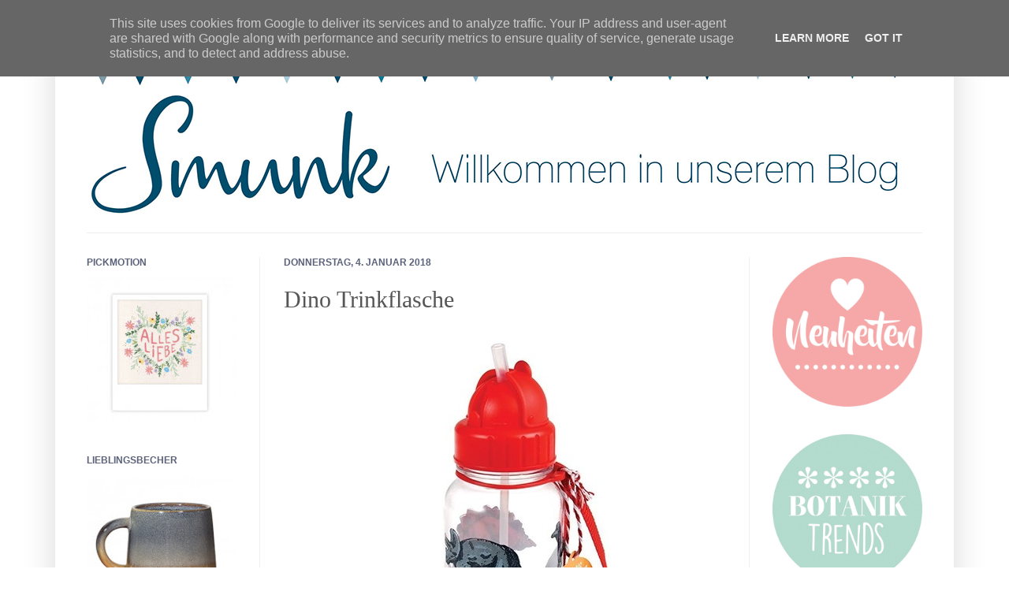

--- FILE ---
content_type: text/html; charset=UTF-8
request_url: http://blog.smunk.de/2018/01/dino-trinkflasche.html
body_size: 18740
content:
<!DOCTYPE html>
<html class='v2' dir='ltr' lang='de'>
<head>
<link href='https://www.blogger.com/static/v1/widgets/335934321-css_bundle_v2.css' rel='stylesheet' type='text/css'/>
<meta content='width=1100' name='viewport'/>
<meta content='text/html; charset=UTF-8' http-equiv='Content-Type'/>
<meta content='blogger' name='generator'/>
<link href='http://blog.smunk.de/favicon.ico' rel='icon' type='image/x-icon'/>
<link href='http://blog.smunk.de/2018/01/dino-trinkflasche.html' rel='canonical'/>
<link rel="alternate" type="application/atom+xml" title="Smunk - Atom" href="http://blog.smunk.de/feeds/posts/default" />
<link rel="alternate" type="application/rss+xml" title="Smunk - RSS" href="http://blog.smunk.de/feeds/posts/default?alt=rss" />
<link rel="service.post" type="application/atom+xml" title="Smunk - Atom" href="https://www.blogger.com/feeds/3307632407186753885/posts/default" />

<link rel="alternate" type="application/atom+xml" title="Smunk - Atom" href="http://blog.smunk.de/feeds/1126299639446464768/comments/default" />
<!--Can't find substitution for tag [blog.ieCssRetrofitLinks]-->
<link href='https://blogger.googleusercontent.com/img/b/R29vZ2xl/AVvXsEgzaNAkCyrOOF97RzhtHD7NDacVpHCrbL0dfCiPAeojv02nzIDLBgWCDwNnspfr6GMuf9NGUTXLj63CCHjiQoUusy7Py4ujhFHbfDoQrCYXsaQiR7H8bB0_1d3_ua0WwHtGbCwYhBOOCfU/s1600/rex-london-trinkflasche-dinosaurier.jpg' rel='image_src'/>
<meta content='http://blog.smunk.de/2018/01/dino-trinkflasche.html' property='og:url'/>
<meta content='Dino Trinkflasche' property='og:title'/>
<meta content='   Süße Trinkflasche  für Kinder mit integriertem Strohhalm und schicken  Dinosauriermotiven. Natürlich frei von BPA. Mit praktischer Schlau...' property='og:description'/>
<meta content='https://blogger.googleusercontent.com/img/b/R29vZ2xl/AVvXsEgzaNAkCyrOOF97RzhtHD7NDacVpHCrbL0dfCiPAeojv02nzIDLBgWCDwNnspfr6GMuf9NGUTXLj63CCHjiQoUusy7Py4ujhFHbfDoQrCYXsaQiR7H8bB0_1d3_ua0WwHtGbCwYhBOOCfU/w1200-h630-p-k-no-nu/rex-london-trinkflasche-dinosaurier.jpg' property='og:image'/>
<title>Smunk: Dino Trinkflasche</title>
<style type='text/css'>@font-face{font-family:'Droid Sans';font-style:normal;font-weight:400;font-display:swap;src:url(//fonts.gstatic.com/s/droidsans/v19/SlGVmQWMvZQIdix7AFxXkHNSbRYXags.woff2)format('woff2');unicode-range:U+0000-00FF,U+0131,U+0152-0153,U+02BB-02BC,U+02C6,U+02DA,U+02DC,U+0304,U+0308,U+0329,U+2000-206F,U+20AC,U+2122,U+2191,U+2193,U+2212,U+2215,U+FEFF,U+FFFD;}</style>
<style id='page-skin-1' type='text/css'><!--
/*
-----------------------------------------------
Blogger Template Style
Name:     Simple
Designer: Josh Peterson
URL:      www.noaesthetic.com
----------------------------------------------- */
/* Variable definitions
====================
<Variable name="keycolor" description="Main Color" type="color" default="#66bbdd"/>
<Group description="Page Text" selector="body">
<Variable name="body.font" description="Font" type="font"
default="normal normal 12px Arial, Tahoma, Helvetica, FreeSans, sans-serif"/>
<Variable name="body.text.color" description="Text Color" type="color" default="#222222"/>
</Group>
<Group description="Backgrounds" selector=".body-fauxcolumns-outer">
<Variable name="body.background.color" description="Outer Background" type="color" default="#66bbdd"/>
<Variable name="content.background.color" description="Main Background" type="color" default="#ffffff"/>
<Variable name="header.background.color" description="Header Background" type="color" default="transparent"/>
</Group>
<Group description="Links" selector=".main-outer">
<Variable name="link.color" description="Link Color" type="color" default="#2288bb"/>
<Variable name="link.visited.color" description="Visited Color" type="color" default="#888888"/>
<Variable name="link.hover.color" description="Hover Color" type="color" default="#33aaff"/>
</Group>
<Group description="Blog Title" selector=".header h1">
<Variable name="header.font" description="Font" type="font"
default="normal normal 60px Arial, Tahoma, Helvetica, FreeSans, sans-serif"/>
<Variable name="header.text.color" description="Title Color" type="color" default="#3399bb" />
</Group>
<Group description="Blog Description" selector=".header .description">
<Variable name="description.text.color" description="Description Color" type="color"
default="#777777" />
</Group>
<Group description="Tabs Text" selector=".tabs-inner .widget li a">
<Variable name="tabs.font" description="Font" type="font"
default="normal normal 14px Arial, Tahoma, Helvetica, FreeSans, sans-serif"/>
<Variable name="tabs.text.color" description="Text Color" type="color" default="#999999"/>
<Variable name="tabs.selected.text.color" description="Selected Color" type="color" default="#000000"/>
</Group>
<Group description="Tabs Background" selector=".tabs-outer .PageList">
<Variable name="tabs.background.color" description="Background Color" type="color" default="#f5f5f5"/>
<Variable name="tabs.selected.background.color" description="Selected Color" type="color" default="#eeeeee"/>
</Group>
<Group description="Post Title" selector="h3.post-title, .comments h4">
<Variable name="post.title.font" description="Font" type="font"
default="normal normal 22px Arial, Tahoma, Helvetica, FreeSans, sans-serif"/>
</Group>
<Group description="Date Header" selector=".date-header">
<Variable name="date.header.color" description="Text Color" type="color"
default="#565656"/>
<Variable name="date.header.background.color" description="Background Color" type="color"
default="transparent"/>
</Group>
<Group description="Post Footer" selector=".post-footer">
<Variable name="post.footer.text.color" description="Text Color" type="color" default="#666666"/>
<Variable name="post.footer.background.color" description="Background Color" type="color"
default="#f9f9f9"/>
<Variable name="post.footer.border.color" description="Shadow Color" type="color" default="#eeeeee"/>
</Group>
<Group description="Gadgets" selector="h2">
<Variable name="widget.title.font" description="Title Font" type="font"
default="normal bold 11px Arial, Tahoma, Helvetica, FreeSans, sans-serif"/>
<Variable name="widget.title.text.color" description="Title Color" type="color" default="#000000"/>
<Variable name="widget.alternate.text.color" description="Alternate Color" type="color" default="#999999"/>
</Group>
<Group description="Images" selector=".main-inner">
<Variable name="image.background.color" description="Background Color" type="color" default="#ffffff"/>
<Variable name="image.border.color" description="Border Color" type="color" default="#eeeeee"/>
<Variable name="image.text.color" description="Caption Text Color" type="color" default="#565656"/>
</Group>
<Group description="Accents" selector=".content-inner">
<Variable name="body.rule.color" description="Separator Line Color" type="color" default="#eeeeee"/>
<Variable name="tabs.border.color" description="Tabs Border Color" type="color" default="#f1f1f1"/>
</Group>
<Variable name="body.background" description="Body Background" type="background"
color="#ffffff" default="$(color) none repeat scroll top left"/>
<Variable name="body.background.override" description="Body Background Override" type="string" default=""/>
<Variable name="body.background.gradient.cap" description="Body Gradient Cap" type="url"
default="url(http://www.blogblog.com/1kt/simple/gradients_light.png)"/>
<Variable name="body.background.gradient.tile" description="Body Gradient Tile" type="url"
default="url(http://www.blogblog.com/1kt/simple/body_gradient_tile_light.png)"/>
<Variable name="content.background.color.selector" description="Content Background Color Selector" type="string" default=".content-inner"/>
<Variable name="content.padding" description="Content Padding" type="length" default="10px"/>
<Variable name="content.padding.horizontal" description="Content Horizontal Padding" type="length" default="10px"/>
<Variable name="content.shadow.spread" description="Content Shadow Spread" type="length" default="40px"/>
<Variable name="content.shadow.spread.webkit" description="Content Shadow Spread (WebKit)" type="length" default="5px"/>
<Variable name="content.shadow.spread.ie" description="Content Shadow Spread (IE)" type="length" default="10px"/>
<Variable name="main.border.width" description="Main Border Width" type="length" default="0"/>
<Variable name="header.background.gradient" description="Header Gradient" type="url" default="none"/>
<Variable name="header.shadow.offset.left" description="Header Shadow Offset Left" type="length" default="-1px"/>
<Variable name="header.shadow.offset.top" description="Header Shadow Offset Top" type="length" default="-1px"/>
<Variable name="header.shadow.spread" description="Header Shadow Spread" type="length" default="1px"/>
<Variable name="header.padding" description="Header Padding" type="length" default="30px"/>
<Variable name="header.border.size" description="Header Border Size" type="length" default="1px"/>
<Variable name="header.bottom.border.size" description="Header Bottom Border Size" type="length" default="1px"/>
<Variable name="header.border.horizontalsize" description="Header Horizontal Border Size" type="length" default="0"/>
<Variable name="description.text.size" description="Description Text Size" type="string" default="140%"/>
<Variable name="tabs.margin.top" description="Tabs Margin Top" type="length" default="0" />
<Variable name="tabs.margin.side" description="Tabs Side Margin" type="length" default="30px" />
<Variable name="tabs.background.gradient" description="Tabs Background Gradient" type="url"
default="url(http://www.blogblog.com/1kt/simple/gradients_light.png)"/>
<Variable name="tabs.border.width" description="Tabs Border Width" type="length" default="0px"/>
<Variable name="tabs.bevel.border.width" description="Tabs Bevel Border Width" type="length" default="0px"/>
<Variable name="date.header.padding" description="Date Header Padding" type="string" default="inherit"/>
<Variable name="date.header.letterspacing" description="Date Header Letter Spacing" type="string" default="inherit"/>
<Variable name="date.header.margin" description="Date Header Margin" type="string" default="inherit"/>
<Variable name="post.margin.bottom" description="Post Bottom Margin" type="length" default="25px"/>
<Variable name="image.border.small.size" description="Image Border Small Size" type="length" default="0px"/>
<Variable name="image.border.large.size" description="Image Border Large Size" type="length" default="0px"/>
<Variable name="page.width.selector" description="Page Width Selector" type="string" default=".region-inner"/>
<Variable name="page.width" description="Page Width" type="string" default="auto"/>
<Variable name="main.section.margin" description="Main Section Margin" type="length" default="15px"/>
<Variable name="main.padding" description="Main Padding" type="length" default="15px"/>
<Variable name="main.padding.top" description="Main Padding Top" type="length" default="30px"/>
<Variable name="main.padding.bottom" description="Main Padding Bottom" type="length" default="30px"/>
<Variable name="paging.background"
color="#ffffff"
description="Background of blog paging area" type="background"
default="transparent none no-repeat scroll top center"/>
<Variable name="footer.bevel" description="Bevel border length of footer" type="length" default="0"/>
<Variable name="mobile.background.overlay" description="Mobile Background Overlay" type="string"
default="transparent none repeat scroll top left"/>
<Variable name="mobile.background.size" description="Mobile Background Size" type="string" default="auto"/>
<Variable name="mobile.button.color" description="Mobile Button Color" type="color" default="#ffffff" />
<Variable name="startSide" description="Side where text starts in blog language" type="automatic" default="left"/>
<Variable name="endSide" description="Side where text ends in blog language" type="automatic" default="right"/>
*/
/* Content
----------------------------------------------- */
body {
font: normal normal 14px Droid Sans;
color: #565656;
background: #ffffff none no-repeat scroll center center;
padding: 0 40px 40px 40px;
}
html body .region-inner {
min-width: 0;
max-width: 100%;
width: auto;
}
a:link {
text-decoration:none;
color: #5a6179;
}
a:visited {
text-decoration:none;
color: #5a6179;
}
a:hover {
text-decoration:underline;
color: #ffffff;
}
.body-fauxcolumn-outer .fauxcolumn-inner {
background: transparent none repeat scroll top left;
_background-image: none;
}
.body-fauxcolumn-outer .cap-top {
position: absolute;
z-index: 1;
height: 400px;
width: 100%;
background: #ffffff none no-repeat scroll center center;
}
.body-fauxcolumn-outer .cap-top .cap-left {
width: 100%;
background: transparent none repeat-x scroll top left;
_background-image: none;
}
.content-outer {
-moz-box-shadow: 0 0 40px rgba(0, 0, 0, .15);
-webkit-box-shadow: 0 0 5px rgba(0, 0, 0, .15);
-goog-ms-box-shadow: 0 0 10px #333333;
box-shadow: 0 0 40px rgba(0, 0, 0, .15);
margin-bottom: 1px;
}
.content-inner {
padding: 10px 10px;
}
.content-inner {
background-color: #ffffff;
}
/* Header
----------------------------------------------- */
.header-outer {
background: transparent none repeat-x scroll 0 -400px;
_background-image: none;
}
.Header h1 {
font: normal normal 60px 'Times New Roman', Times, FreeSerif, serif;
color: #ffffff;
text-shadow: -1px -1px 1px rgba(0, 0, 0, .2);
}
.Header h1 a {
color: #ffffff;
}
.Header .description {
font-size: 140%;
color: #838383;
}
.header-inner .Header .titlewrapper {
padding: 22px 30px;
}
.header-inner .Header .descriptionwrapper {
padding: 0 30px;
}
/* Tabs
----------------------------------------------- */
.tabs-inner .section:first-child {
border-top: 1px solid #eeeeee;
}
.tabs-inner .section:first-child ul {
margin-top: -1px;
border-top: 1px solid #eeeeee;
border-left: 0 solid #eeeeee;
border-right: 0 solid #eeeeee;
}
.tabs-inner .widget ul {
background: #f8f8f8 url(http://www.blogblog.com/1kt/simple/gradients_light.png) repeat-x scroll 0 -800px;
_background-image: none;
border-bottom: 0px solid #eeeeee;
margin-top: 0;
margin-left: -30px;
margin-right: -30px;
}
.tabs-inner .widget li a {
display: inline-block;
padding: .6em 1em;
font: normal normal 14px Arial, Tahoma, Helvetica, FreeSans, sans-serif;
color: #a1a1a1;
border-left: 0px solid #ffffff;
border-right: 0px solid #eeeeee;
}
.tabs-inner .widget li:first-child a {
border-left: none;
}
.tabs-inner .widget li.selected a, .tabs-inner .widget li a:hover {
color: #a1a1a1;
background-color: #f1f1f1;
text-decoration: none;
}
/* Columns
----------------------------------------------- */
.main-outer {
border-top: 0 solid #f1f1f1;
}
.fauxcolumn-left-outer .fauxcolumn-inner {
border-right: 1px solid #f1f1f1;
}
.fauxcolumn-right-outer .fauxcolumn-inner {
border-left: 1px solid #f1f1f1;
}
/* Headings
----------------------------------------------- */
h2 {
margin: 0 0 1em 0;
font: normal bold 12px 'Trebuchet MS', Trebuchet, sans-serif;
color: #5a6179;
text-transform: uppercase;
}
/* Widgets
----------------------------------------------- */
.widget .zippy {
color: #a1a1a1;
text-shadow: 2px 2px 1px rgba(0, 0, 0, .1);
}
.widget .popular-posts ul {
list-style: none;
}
/* Posts
----------------------------------------------- */
.date-header span {
background-color: transparent;
color: #5a6179;
padding: inherit;
letter-spacing: inherit;
margin: inherit;
}
.main-inner {
padding-top: 30px;
padding-bottom: 30px;
}
.main-inner .column-center-inner {
padding: 0 15px;
}
.main-inner .column-center-inner .section {
margin: 0 15px;
}
.post {
margin: 0 0 25px 0;
}
h3.post-title, .comments h4 {
font: normal normal 30px Georgia, Utopia, 'Palatino Linotype', Palatino, serif;
margin: .75em 0 0;
}
.post-body {
font-size: 110%;
line-height: 1.4;
position: relative;
}
.post-body img, .post-body .tr-caption-container, .Profile img, .Image img,
.BlogList .item-thumbnail img {
padding: 0px;
background: #ffffff;
border: 0px solid #ffffff;
-moz-box-shadow: none;
-webkit-box-shadow: none;
box-shadow: none;
}
.post-body img, .post-body .tr-caption-container {
padding: 0px;
}
.post-body .tr-caption-container {
color: #ffffff;
}
.post-body .tr-caption-container img {
padding: 0;
background: transparent;
border: none;
-moz-box-shadow: 0 0 0 rgba(0, 0, 0, .1);
-webkit-box-shadow: 0 0 0 rgba(0, 0, 0, .1);
box-shadow: 0 0 0 rgba(0, 0, 0, .1);
}
.post-header {
margin: 0 0 1.5em;
line-height: 1.6;
font-size: 90%;
}
.post-footer {
margin: 20px -2px 0;
padding: 5px 10px;
color: #767676;
background-color: #ffffff;
border-bottom: 1px solid #f1f1f1;
line-height: 1.6;
font-size: 90%;
}
#comments .comment-author {
padding-top: 1.5em;
border-top: 1px solid #f1f1f1;
background-position: 0 1.5em;
}
#comments .comment-author:first-child {
padding-top: 0;
border-top: none;
}
.avatar-image-container {
margin: .2em 0 0;
}
#comments .avatar-image-container img {
border: 0px solid #ffffff;
}
/* Accents
---------------------------------------------- */
.section-columns td.columns-cell {
border-left: 1px solid #f1f1f1;
}
.blog-pager {
background: transparent none no-repeat scroll top center;
}
.blog-pager-older-link, .home-link,
.blog-pager-newer-link {
background-color: #ffffff;
padding: 5px;
}
.footer-outer {
border-top: 0 dashed #bbbbbb;
}
/* Mobile
----------------------------------------------- */
body.mobile  {
background-size: auto;
}
.mobile .body-fauxcolumn-outer {
background: transparent none repeat scroll top left;
}
.mobile .body-fauxcolumn-outer .cap-top {
background-size: 100% auto;
}
.mobile .content-outer {
-webkit-box-shadow: 0 0 3px rgba(0, 0, 0, .15);
box-shadow: 0 0 3px rgba(0, 0, 0, .15);
padding: 0 40px;
}
body.mobile .AdSense {
margin: 0 -40px;
}
.mobile .tabs-inner .widget ul {
margin-left: 0;
margin-right: 0;
}
.mobile .post {
margin: 0;
}
.mobile .main-inner .column-center-inner .section {
margin: 0;
}
.mobile .date-header span {
padding: 0.1em 10px;
margin: 0 -10px;
}
.mobile h3.post-title {
margin: 0;
}
.mobile .blog-pager {
background: transparent none no-repeat scroll top center;
}
.mobile .footer-outer {
border-top: none;
}
.mobile .main-inner, .mobile .footer-inner {
background-color: #ffffff;
}
.mobile-index-contents {
color: #565656;
}
.mobile-link-button {
background-color: #5a6179;
}
.mobile-link-button a:link, .mobile-link-button a:visited {
color: #ffffff;
}
.mobile .tabs-inner .section:first-child {
border-top: none;
}
.mobile .tabs-inner .PageList .widget-content {
background-color: #f1f1f1;
color: #a1a1a1;
border-top: 0px solid #eeeeee;
border-bottom: 0px solid #eeeeee;
}
.mobile .tabs-inner .PageList .widget-content .pagelist-arrow {
border-left: 1px solid #eeeeee;
}

--></style>
<style id='template-skin-1' type='text/css'><!--
body {
min-width: 1140px;
}
.content-outer, .content-fauxcolumn-outer, .region-inner {
min-width: 1140px;
max-width: 1140px;
_width: 1140px;
}
.main-inner .columns {
padding-left: 250px;
padding-right: 250px;
}
.main-inner .fauxcolumn-center-outer {
left: 250px;
right: 250px;
/* IE6 does not respect left and right together */
_width: expression(this.parentNode.offsetWidth -
parseInt("250px") -
parseInt("250px") + 'px');
}
.main-inner .fauxcolumn-left-outer {
width: 250px;
}
.main-inner .fauxcolumn-right-outer {
width: 250px;
}
.main-inner .column-left-outer {
width: 250px;
right: 100%;
margin-left: -250px;
}
.main-inner .column-right-outer {
width: 250px;
margin-right: -250px;
}
#layout {
min-width: 0;
}
#layout .content-outer {
min-width: 0;
width: 800px;
}
#layout .region-inner {
min-width: 0;
width: auto;
}
body#layout div.add_widget {
padding: 8px;
}
body#layout div.add_widget a {
margin-left: 32px;
}
--></style>
<link href='https://www.blogger.com/dyn-css/authorization.css?targetBlogID=3307632407186753885&amp;zx=b32f5186-0015-4c91-8001-fc1d5ce5e41c' media='none' onload='if(media!=&#39;all&#39;)media=&#39;all&#39;' rel='stylesheet'/><noscript><link href='https://www.blogger.com/dyn-css/authorization.css?targetBlogID=3307632407186753885&amp;zx=b32f5186-0015-4c91-8001-fc1d5ce5e41c' rel='stylesheet'/></noscript>
<meta name='google-adsense-platform-account' content='ca-host-pub-1556223355139109'/>
<meta name='google-adsense-platform-domain' content='blogspot.com'/>

<script type="text/javascript" language="javascript">
  // Supply ads personalization default for EEA readers
  // See https://www.blogger.com/go/adspersonalization
  adsbygoogle = window.adsbygoogle || [];
  if (typeof adsbygoogle.requestNonPersonalizedAds === 'undefined') {
    adsbygoogle.requestNonPersonalizedAds = 1;
  }
</script>


</head>
<body class='loading'>
<div class='navbar section' id='navbar' name='Navbar'><div class='widget Navbar' data-version='1' id='Navbar1'><script type="text/javascript">
    function setAttributeOnload(object, attribute, val) {
      if(window.addEventListener) {
        window.addEventListener('load',
          function(){ object[attribute] = val; }, false);
      } else {
        window.attachEvent('onload', function(){ object[attribute] = val; });
      }
    }
  </script>
<div id="navbar-iframe-container"></div>
<script type="text/javascript" src="https://apis.google.com/js/platform.js"></script>
<script type="text/javascript">
      gapi.load("gapi.iframes:gapi.iframes.style.bubble", function() {
        if (gapi.iframes && gapi.iframes.getContext) {
          gapi.iframes.getContext().openChild({
              url: 'https://www.blogger.com/navbar/3307632407186753885?po\x3d1126299639446464768\x26origin\x3dhttp://blog.smunk.de',
              where: document.getElementById("navbar-iframe-container"),
              id: "navbar-iframe"
          });
        }
      });
    </script><script type="text/javascript">
(function() {
var script = document.createElement('script');
script.type = 'text/javascript';
script.src = '//pagead2.googlesyndication.com/pagead/js/google_top_exp.js';
var head = document.getElementsByTagName('head')[0];
if (head) {
head.appendChild(script);
}})();
</script>
</div></div>
<div class='body-fauxcolumns'>
<div class='fauxcolumn-outer body-fauxcolumn-outer'>
<div class='cap-top'>
<div class='cap-left'></div>
<div class='cap-right'></div>
</div>
<div class='fauxborder-left'>
<div class='fauxborder-right'></div>
<div class='fauxcolumn-inner'>
</div>
</div>
<div class='cap-bottom'>
<div class='cap-left'></div>
<div class='cap-right'></div>
</div>
</div>
</div>
<div class='content'>
<div class='content-fauxcolumns'>
<div class='fauxcolumn-outer content-fauxcolumn-outer'>
<div class='cap-top'>
<div class='cap-left'></div>
<div class='cap-right'></div>
</div>
<div class='fauxborder-left'>
<div class='fauxborder-right'></div>
<div class='fauxcolumn-inner'>
</div>
</div>
<div class='cap-bottom'>
<div class='cap-left'></div>
<div class='cap-right'></div>
</div>
</div>
</div>
<div class='content-outer'>
<div class='content-cap-top cap-top'>
<div class='cap-left'></div>
<div class='cap-right'></div>
</div>
<div class='fauxborder-left content-fauxborder-left'>
<div class='fauxborder-right content-fauxborder-right'></div>
<div class='content-inner'>
<header>
<div class='header-outer'>
<div class='header-cap-top cap-top'>
<div class='cap-left'></div>
<div class='cap-right'></div>
</div>
<div class='fauxborder-left header-fauxborder-left'>
<div class='fauxborder-right header-fauxborder-right'></div>
<div class='region-inner header-inner'>
<div class='header section' id='header' name='Header'><div class='widget Header' data-version='1' id='Header1'>
<div id='header-inner'>
<a href='http://blog.smunk.de/' style='display: block'>
<img alt='Smunk' height='255px; ' id='Header1_headerimg' src='https://blogger.googleusercontent.com/img/b/R29vZ2xl/AVvXsEiu_-Xo4hleJ-T6ufV9m0V9lzQSv3UlYUGb2Ksqmtm2DXzuVAUs-UIkokMeMvaUSumUcb82tQksELNm0QXxbhcK4VDDp2BRyiI9aDf__d15t1GIz9MVFUYt1AhxU93rWRMiMW6Dnq3_MEw/s1600/smunk-blog.jpg' style='display: block' width='1200px; '/>
</a>
</div>
</div></div>
</div>
</div>
<div class='header-cap-bottom cap-bottom'>
<div class='cap-left'></div>
<div class='cap-right'></div>
</div>
</div>
</header>
<div class='tabs-outer'>
<div class='tabs-cap-top cap-top'>
<div class='cap-left'></div>
<div class='cap-right'></div>
</div>
<div class='fauxborder-left tabs-fauxborder-left'>
<div class='fauxborder-right tabs-fauxborder-right'></div>
<div class='region-inner tabs-inner'>
<div class='tabs no-items section' id='crosscol' name='Spaltenübergreifend'></div>
<div class='tabs no-items section' id='crosscol-overflow' name='Cross-Column 2'></div>
</div>
</div>
<div class='tabs-cap-bottom cap-bottom'>
<div class='cap-left'></div>
<div class='cap-right'></div>
</div>
</div>
<div class='main-outer'>
<div class='main-cap-top cap-top'>
<div class='cap-left'></div>
<div class='cap-right'></div>
</div>
<div class='fauxborder-left main-fauxborder-left'>
<div class='fauxborder-right main-fauxborder-right'></div>
<div class='region-inner main-inner'>
<div class='columns fauxcolumns'>
<div class='fauxcolumn-outer fauxcolumn-center-outer'>
<div class='cap-top'>
<div class='cap-left'></div>
<div class='cap-right'></div>
</div>
<div class='fauxborder-left'>
<div class='fauxborder-right'></div>
<div class='fauxcolumn-inner'>
</div>
</div>
<div class='cap-bottom'>
<div class='cap-left'></div>
<div class='cap-right'></div>
</div>
</div>
<div class='fauxcolumn-outer fauxcolumn-left-outer'>
<div class='cap-top'>
<div class='cap-left'></div>
<div class='cap-right'></div>
</div>
<div class='fauxborder-left'>
<div class='fauxborder-right'></div>
<div class='fauxcolumn-inner'>
</div>
</div>
<div class='cap-bottom'>
<div class='cap-left'></div>
<div class='cap-right'></div>
</div>
</div>
<div class='fauxcolumn-outer fauxcolumn-right-outer'>
<div class='cap-top'>
<div class='cap-left'></div>
<div class='cap-right'></div>
</div>
<div class='fauxborder-left'>
<div class='fauxborder-right'></div>
<div class='fauxcolumn-inner'>
</div>
</div>
<div class='cap-bottom'>
<div class='cap-left'></div>
<div class='cap-right'></div>
</div>
</div>
<!-- corrects IE6 width calculation -->
<div class='columns-inner'>
<div class='column-center-outer'>
<div class='column-center-inner'>
<div class='main section' id='main' name='Hauptbereich'><div class='widget Blog' data-version='1' id='Blog1'>
<div class='blog-posts hfeed'>

          <div class="date-outer">
        
<h2 class='date-header'><span>Donnerstag, 4. Januar 2018</span></h2>

          <div class="date-posts">
        
<div class='post-outer'>
<div class='post hentry'>
<a name='1126299639446464768'></a>
<h3 class='post-title entry-title'>
Dino Trinkflasche
</h3>
<div class='post-header'>
<div class='post-header-line-1'></div>
</div>
<div class='post-body entry-content' id='post-body-1126299639446464768'>
<div class="separator" style="clear: both; text-align: center;">
<a href="https://www.shabby-style.de/trinkflasche-dinosaurier" target="_blank"><img alt="https://www.shabby-style.de/trinkflasche-dinosaurier" border="0" data-original-height="500" data-original-width="500" src="https://blogger.googleusercontent.com/img/b/R29vZ2xl/AVvXsEgzaNAkCyrOOF97RzhtHD7NDacVpHCrbL0dfCiPAeojv02nzIDLBgWCDwNnspfr6GMuf9NGUTXLj63CCHjiQoUusy7Py4ujhFHbfDoQrCYXsaQiR7H8bB0_1d3_ua0WwHtGbCwYhBOOCfU/s1600/rex-london-trinkflasche-dinosaurier.jpg" /></a></div>
<div style="text-align: center;">
Süße <a href="https://www.shabby-style.de/trinkflasche-dinosaurier" target="_blank"><b>Trinkflasche</b></a> für Kinder mit integriertem Strohhalm und schicken 
Dinosauriermotiven. <br />Natürlich frei von BPA. Mit praktischer Schlaufe zum
 Anhängen.    </div>
<div style='clear: both;'></div>
</div>
<div class='post-footer'>
<div class='post-footer-line post-footer-line-1'><span class='post-author vcard'>
</span>
<span class='post-timestamp'>
</span>
<span class='post-comment-link'>
</span>
<span class='post-icons'>
<span class='item-control blog-admin pid-977345418'>
<a href='https://www.blogger.com/post-edit.g?blogID=3307632407186753885&postID=1126299639446464768&from=pencil' title='Post bearbeiten'>
<img alt='' class='icon-action' height='18' src='https://resources.blogblog.com/img/icon18_edit_allbkg.gif' width='18'/>
</a>
</span>
</span>
<div class='post-share-buttons goog-inline-block'>
<a class='goog-inline-block share-button sb-email' href='https://www.blogger.com/share-post.g?blogID=3307632407186753885&postID=1126299639446464768&target=email' target='_blank' title='Diesen Post per E-Mail versenden'><span class='share-button-link-text'>Diesen Post per E-Mail versenden</span></a><a class='goog-inline-block share-button sb-blog' href='https://www.blogger.com/share-post.g?blogID=3307632407186753885&postID=1126299639446464768&target=blog' onclick='window.open(this.href, "_blank", "height=270,width=475"); return false;' target='_blank' title='BlogThis!'><span class='share-button-link-text'>BlogThis!</span></a><a class='goog-inline-block share-button sb-twitter' href='https://www.blogger.com/share-post.g?blogID=3307632407186753885&postID=1126299639446464768&target=twitter' target='_blank' title='Auf X teilen'><span class='share-button-link-text'>Auf X teilen</span></a><a class='goog-inline-block share-button sb-facebook' href='https://www.blogger.com/share-post.g?blogID=3307632407186753885&postID=1126299639446464768&target=facebook' onclick='window.open(this.href, "_blank", "height=430,width=640"); return false;' target='_blank' title='In Facebook freigeben'><span class='share-button-link-text'>In Facebook freigeben</span></a><a class='goog-inline-block share-button sb-pinterest' href='https://www.blogger.com/share-post.g?blogID=3307632407186753885&postID=1126299639446464768&target=pinterest' target='_blank' title='Auf Pinterest teilen'><span class='share-button-link-text'>Auf Pinterest teilen</span></a>
</div>
</div>
<div class='post-footer-line post-footer-line-2'><span class='post-labels'>
Labels:
<a href='http://blog.smunk.de/search/label/Kids' rel='tag'>Kids</a>,
<a href='http://blog.smunk.de/search/label/Kinder' rel='tag'>Kinder</a>,
<a href='http://blog.smunk.de/search/label/Neuheiten' rel='tag'>Neuheiten</a>
</span>
</div>
<div class='post-footer-line post-footer-line-3'><span class='post-location'>
</span>
</div>
</div>
</div>
<div class='comments' id='comments'>
<a name='comments'></a>
</div>
</div>

        </div></div>
      
</div>
<div class='blog-pager' id='blog-pager'>
<span id='blog-pager-newer-link'>
<a class='blog-pager-newer-link' href='http://blog.smunk.de/2018/01/tacker.html' id='Blog1_blog-pager-newer-link' title='Neuerer Post'>Neuerer Post</a>
</span>
<span id='blog-pager-older-link'>
<a class='blog-pager-older-link' href='http://blog.smunk.de/2018/01/altum.html' id='Blog1_blog-pager-older-link' title='Älterer Post'>Älterer Post</a>
</span>
<a class='home-link' href='http://blog.smunk.de/'>Startseite</a>
</div>
<div class='clear'></div>
<div class='post-feeds'>
</div>
</div></div>
</div>
</div>
<div class='column-left-outer'>
<div class='column-left-inner'>
<aside>
<div class='sidebar section' id='sidebar-left-1'><div class='widget Image' data-version='1' id='Image26'>
<h2>Pickmotion</h2>
<div class='widget-content'>
<a href='https://www.smunk.de/marken/pickmotion'>
<img alt='Pickmotion' height='190' id='Image26_img' src='https://blogger.googleusercontent.com/img/a/AVvXsEj3O26sFT2aV4aTIWl3dYtsSTzp3NmOgcAlgreMYE-AGwEmmAay7EYUrbLHfWsirJRHA-AK8eWL9EFLE_LZ9gGcaVcf6A_KDgJqBgQYpTKio6Slg-gVgGZy5GbT0b_b158exJAG4ZjEva-9DWzuiBzqMrdIsmCnVTysGFMo9hxTTp_cId-CIMLKUCFBNJM=s190' width='190'/>
</a>
<br/>
</div>
<div class='clear'></div>
</div><div class='widget Image' data-version='1' id='Image24'>
<h2>Lieblingsbecher</h2>
<div class='widget-content'>
<a href='https://www.smunk.de/becher-mojave-sunrise'>
<img alt='Lieblingsbecher' height='190' id='Image24_img' src='https://blogger.googleusercontent.com/img/a/AVvXsEhjn4_YRMAQFvf0vp-UJLchZR9lPIUWnzEcKspe7M5KM3tPoVU3lNljONneGeqUbIcEQbfd8HAiSAiHxI5zRjDzG5u8hyvAQePIfHQJYnZv4GsHuMCB_aI3YgZHEGplVVBaZYwFexGW27YgN9i1H5EPC7rLJZXy_gFy-_d0LFWck5gGKNQtkNSCHOBwENM=s190' width='190'/>
</a>
<br/>
</div>
<div class='clear'></div>
</div><div class='widget Image' data-version='1' id='Image22'>
<h2>Filz Vogel</h2>
<div class='widget-content'>
<a href='https://www.smunk.de/filz-goldfink-anhaenger'>
<img alt='Filz Vogel' height='190' id='Image22_img' src='https://blogger.googleusercontent.com/img/a/AVvXsEgHcG0Jh8-Yba6FtWxM0NYpMQWksYlaNf-wNtLa25nSZr1kjEf2S6RdHmyftOpjtN3QpOy6IeG1HoLlXqTeixxhOFMge4bupn0hJniKLCH5B13vf_ebpTsPLmarUgydu9-be28Rq5YmOxQL6PS1JWkKOHhZxSrmFY55fOQIlDFfp2ottOI9aV7KMzYuYug=s190' width='190'/>
</a>
<br/>
</div>
<div class='clear'></div>
</div><div class='widget Image' data-version='1' id='Image3'>
<h2>Kerzenhalter</h2>
<div class='widget-content'>
<a href='https://www.smunk.de/kerzenhalter-sarah-mit-teller'>
<img alt='Kerzenhalter' height='190' id='Image3_img' src='https://blogger.googleusercontent.com/img/a/AVvXsEiIi8MrsBOVkFWEP2vtyqYhtze7I6dfJr2muTLul5qiZXDYWhAO3zeNkxUZgxgf0siHROd0wsO7XLOcYqbMJ0_rZY4vCp9FepI8xZPtKzAAXlPpt7FGeswBViAS9uhqt7r_X9A6_CU1h_pUDJDuonurm32ynwJihjSn1B-IPk3cBnaaOdOaA1qcjD244ss=s190' width='190'/>
</a>
<br/>
</div>
<div class='clear'></div>
</div><div class='widget Image' data-version='1' id='Image32'>
<h2>Streichhölzer</h2>
<div class='widget-content'>
<a href='https://www.smunk.de/streichhoelzer-mimosen'>
<img alt='Streichhölzer' height='190' id='Image32_img' src='https://blogger.googleusercontent.com/img/a/AVvXsEg0U81WkiVT5S-_ne5PjDZfFJ69MEr9FRRU2He1udhz0g0wQoa4DYqeggBfTt9Dp9UYqpLgNXLHIFBdZ72e19WEnjL4DIG_AUJkthYrMTsqse0HPPnuCOi6IOU0HhzG3YenAYQ-WiJ_oL2YQE_I3PPd-EwZew0rwmfUiVv1lmgxVQ33kz93YhBAh2NG=s190' width='190'/>
</a>
<br/>
</div>
<div class='clear'></div>
</div><div class='widget Image' data-version='1' id='Image9'>
<h2>Übertopf</h2>
<div class='widget-content'>
<a href='https://www.smunk.de/uebertopf-tamia-13cm'>
<img alt='Übertopf' height='190' id='Image9_img' src='https://blogger.googleusercontent.com/img/a/AVvXsEid0jYiFi2CPP114fhAczUYVzj4QvZdY1QldQeFdLU6UkzxB_vJ8xKbYT1JT-YwlkdxS9OOh8jwy9BlYZoBXluTrn6nsVmiwYyg7wR4Mmb_hwy3qLOtNKDPw69EPbn0X5oBU_-H29lOarSXVdXEiTYTJLHpnRX0yOhxsELn73FMnNf4xSVWztaq9NR-=s190' width='190'/>
</a>
<br/>
</div>
<div class='clear'></div>
</div><div class='widget Image' data-version='1' id='Image2'>
<h2>Hängeglas</h2>
<div class='widget-content'>
<a href='https://www.smunk.de/haengeglas-mit-juteschnur'>
<img alt='Hängeglas' height='190' id='Image2_img' src='https://blogger.googleusercontent.com/img/a/AVvXsEj7iSKGmSCvK738b6ifGpPyHvRy_60B7mJQajEE6mx5tiyLo1-rph3WzIGRwTaEuylIo1GLhLO7BFC8BnIFnB_E9lhRPo2PvU2weaLe7aId9ooJcvZc7AVP81XGI6mMTnnRCUdY2y3tszjeuPKDLX-hOmKwetgaHsUO81sOhWB7hkZXHMG4lQ7JaUWu=s190' width='190'/>
</a>
<br/>
</div>
<div class='clear'></div>
</div><div class='widget Image' data-version='1' id='Image27'>
<h2>Übertopf</h2>
<div class='widget-content'>
<a href='https://www.smunk.de/uebertopf-shana'>
<img alt='Übertopf' height='190' id='Image27_img' src='https://blogger.googleusercontent.com/img/a/AVvXsEjvtRVnY--s3_B0EFIPJg82f58rxNC7Qm7MCtmU1Ux4xT4ywfUe3owy9dUYs2xizo5_V9KL1H0a4u_T43Vg7_Q1BIGX8iAH0-uUq4lUdUxnWYreLulKeh13fYQx5MZpp8dJLm7d9SCZEbRSViPszpVqvd0-Ul7sAgu76DqtI-tZ56napEdnKAN5Fi9C=s190' width='190'/>
</a>
<br/>
</div>
<div class='clear'></div>
</div><div class='widget Image' data-version='1' id='Image25'>
<h2>Vase</h2>
<div class='widget-content'>
<a href='https://www.smunk.de/marken/giftcompany'>
<img alt='Vase' height='190' id='Image25_img' src='https://blogger.googleusercontent.com/img/a/AVvXsEigNgkMoDuG636JYRLdokIBfjYY36fLb7G90uYRsNE16D-aNoDtKLbuIIVIGv4oweYjpb4wzTko-nxX4cyA9hmqLjHP0wCNjrYZsju0u8ZWurmHtARr3oMKZJgWSqydg67tDZGRuEpkPQQdmEqK4NiJtjw0em7krYXwjAm3V7zLYRLzsr7OVjqgpo81=s190' width='190'/>
</a>
<br/>
</div>
<div class='clear'></div>
</div><div class='widget Image' data-version='1' id='Image4'>
<h2>Becher</h2>
<div class='widget-content'>
<a href='https://www.smunk.de/melamin-latte-becher-summer-rush'>
<img alt='Becher' height='190' id='Image4_img' src='https://blogger.googleusercontent.com/img/a/AVvXsEjQNkl3G694JFDGBf58nDCzDETOKDXQEP8EpxnlbiDV2nKSqiS3noLdPDlMqBfxKBNHmhZLIiXPzDIXHBBu8uslo4o4Z6EplP1VQyNQ2ZJ9sHtLvWUbMbk-qFhSbzjRY7OjMxEMkApMG9yIZWwP3_1yqqsXT7vN0rV7MjI_JZoTJt4SAIagFPhH1LMG=s190' width='190'/>
</a>
<br/>
</div>
<div class='clear'></div>
</div><div class='widget Image' data-version='1' id='Image21'>
<h2>Kerzen</h2>
<div class='widget-content'>
<a href='https://www.smunk.de/stabkerzen-8er-set-faded-rose'>
<img alt='Kerzen' height='190' id='Image21_img' src='https://blogger.googleusercontent.com/img/a/AVvXsEg2RGsAJBVykf_GHL704VG_8KALbRYZSrUbsyXUPyQjRHslv4fdUcd7fOiGunZuzLIBOxYNeW_3bF00vyuHCCsUp5vg3xBPmFT_v1FAlsSrM8w2Y5Kfcl5Z2hcL4y8dGTElNU02NJ961_MsPOmwt0skUqVaRWvS6YDi_37h6dvgvPnGJXSQxPTp0SMe=s190' width='190'/>
</a>
<br/>
</div>
<div class='clear'></div>
</div><div class='widget Image' data-version='1' id='Image15'>
<h2>Kissen</h2>
<div class='widget-content'>
<a href='https://www.smunk.de/sitzkissenbezug-marianne'>
<img alt='Kissen' height='190' id='Image15_img' src='https://blogger.googleusercontent.com/img/a/AVvXsEgBLhgUng9IiAwgnE3kQSRutAODUMCljWGTWqx1gfVTEq1y7FPzTLPeIQJp_305z7h2bFhrpjmXgCuFP4WHr_E4Bk5DjWScMONB_LBmqTLTrDMyRa4rpu-mhV5cMSMhQXeAaP8jKQiF8vLcciNvdGws001v9iTC9tWs58nyOI9GiY0dsaOcng88gkml=s190' width='190'/>
</a>
<br/>
</div>
<div class='clear'></div>
</div><div class='widget Image' data-version='1' id='Image7'>
<h2>Handcreme</h2>
<div class='widget-content'>
<a href='https://www.smunk.de/altum-handlotion-golden-grass'>
<img alt='Handcreme' height='190' id='Image7_img' src='https://blogger.googleusercontent.com/img/a/AVvXsEj1ZsDAfg8AyWl5e4e2A8y0JJUqGcG_UaBevchAyQNKyAOq25UIa5joB0HXdDRpaN7DxCcwxn9T69X9m2RZDAyW_6HeeVjJlanrfQJKRfZNeHYUlu3XjYAtidL-ACEggWNZA858iHXytYJwU-odK7td-jqowu2RIUWMbxz-3kIIVVpAtCRXIjmYMJB0=s190' width='190'/>
</a>
<br/>
</div>
<div class='clear'></div>
</div><div class='widget Image' data-version='1' id='Image1'>
<h2>Serviette</h2>
<div class='widget-content'>
<a href='https://www.smunk.de/servietten-farne'>
<img alt='Serviette' height='190' id='Image1_img' src='https://blogger.googleusercontent.com/img/a/AVvXsEix28cWEUfQtLd116y4iq2fbXj3b5XhOqMJB76VJt4yvVJSWNvupF-cbvtQs9jEuPAOLIf5mZtCgtzBmwICyNvNTORYmES-d0WXIZwaFT3jK5weuXPdc6bwzzEPP084wAl7JPYAuxTTQtukt4O8eNHzl4PtkNx3RK9teHROGU0mz3_Z3zX1mjfO2TaG=s190' width='190'/>
</a>
<br/>
</div>
<div class='clear'></div>
</div><div class='widget Image' data-version='1' id='Image23'>
<h2>Teelichthaus</h2>
<div class='widget-content'>
<a href='https://www.smunk.de/teelichthaus-nyhavn-blau'>
<img alt='Teelichthaus' height='160' id='Image23_img' src='https://blogger.googleusercontent.com/img/a/AVvXsEhafqBQMgTxNtkuMbo5qFyj3xRZX17_drPbPaTZGSz6QyPUf0IVNknK9sb8t2UmhBdn3ihrWce-kUWE2dRHXDKI00-O1lxYW5UdgD4T6BtgGDGStrM_JJhJ8pBDl0el9FH3jCMOKR6XHDkcVBRviWSKM46lr2oSr-DCV3ZsG4kTfC7mXhNkLLM5iUEC=s160' width='160'/>
</a>
<br/>
</div>
<div class='clear'></div>
</div><div class='widget Image' data-version='1' id='Image20'>
<h2>Körbe</h2>
<div class='widget-content'>
<a href='https://www.smunk.de/haengende-koerbe-bambus'>
<img alt='Körbe' height='190' id='Image20_img' src='https://blogger.googleusercontent.com/img/a/AVvXsEiw2tVNoIQ5MgcRO_U19xMPJtfsVvPqhcxC4WOhY_ER4YQqfN4aL5cthllZSTVZvnedpgx_w1YB0pGprd4MXWsIJKUw9WLbj7NhAiT2aszeF1YWc60b3etegYlh8sGge5PHUtKt1sA9THzdCrAD3GHv-LhDGH1o1X19VfGUEb7alM7HC3iwsg9MngSb=s190' width='190'/>
</a>
<br/>
</div>
<div class='clear'></div>
</div><div class='widget Image' data-version='1' id='Image16'>
<h2>Decke</h2>
<div class='widget-content'>
<a href='https://www.smunk.de/decke-kicki'>
<img alt='Decke' height='190' id='Image16_img' src='https://blogger.googleusercontent.com/img/a/AVvXsEgZJ8sqbqM9wNuzQn9kqSAKMVgM9OLalUkq81lBd82YJBWNuZb_ybAcPUGbVGSwuhjHnIZ1jc52sZsn6cIW7flb1M18iEXWaPLSIeUOAE7_Es_xFM-PW22fvdW9mMbRje3dsnMuX1JjnjaznNVZ42GkA9zXIYIC7Tus0Yl3soOsZEvH5TIB3FjUjtzE=s190' width='190'/>
</a>
<br/>
</div>
<div class='clear'></div>
</div><div class='widget Image' data-version='1' id='Image6'>
<h2>Kanne</h2>
<div class='widget-content'>
<a href='https://www.smunk.de/mynte-coral-almond-kanne'>
<img alt='Kanne' height='190' id='Image6_img' src='https://blogger.googleusercontent.com/img/a/AVvXsEg_faYUGMhGaBD8AIJVJXqYnEG-7Imx21HYygfr5ZEhdGJl27VQTuzARB2sUqohM1u9NMht5n1MfTu14hE0GKZxyqKGB1Z9Ikz6IUCI3Y3kYV25u9025PVfw7BpPB0NhqDx0u3Xwu0LWsU49HcVOQCNhbUlLKgwxihms-H1-ds_KuqwS893cmkKQsf_=s190' width='190'/>
</a>
<br/>
</div>
<div class='clear'></div>
</div><div class='widget Image' data-version='1' id='Image12'>
<h2>Kunstblume</h2>
<div class='widget-content'>
<a href='https://www.smunk.de/kunstblumen-creme-50cm'>
<img alt='Kunstblume' height='190' id='Image12_img' src='https://blogger.googleusercontent.com/img/a/AVvXsEiQAzmuTGygPZVC9KsG8sRqYhWpI9wYYS7wGadwWxUQqtkBJr0vgGYiKPhj3S8Lg9idsJS5x1iSqzkCJNP-9F2CO27fZJ_s2MBuxZjHqe0wNVmVmyxq1zA5LYFSGPxqOuSOnysCdp-ycHoVPRRiD4w80vWun-HtHeA7V78P-Xg3JQIK6eM1ALV_bG1B=s190' width='190'/>
</a>
<br/>
</div>
<div class='clear'></div>
</div><div class='widget Image' data-version='1' id='Image5'>
<h2>Anhänger</h2>
<div class='widget-content'>
<a href='https://www.smunk.de/anhaenger-fliegenpilz'>
<img alt='Anhänger' height='190' id='Image5_img' src='https://blogger.googleusercontent.com/img/b/R29vZ2xl/AVvXsEhOqYvsIiH3OheM_omkmouut7Nwf27ZmBm0Ax5-CHL0RKyhpoGrz7noHLhffJYGQ6b147Qr9kaDPVA-Ce9leYBGZE-2N3kfi2OUnyRfPhtdNR3AFHBjJuqyEUAEgKzJYUHDhSiNClvyxn0/s190/pilzanhaenger.png' width='190'/>
</a>
<br/>
</div>
<div class='clear'></div>
</div><div class='widget Image' data-version='1' id='Image14'>
<h2>Magnet</h2>
<div class='widget-content'>
<a href='https://www.smunk.de/papeterie/magnete'>
<img alt='Magnet' height='190' id='Image14_img' src='https://blogger.googleusercontent.com/img/b/R29vZ2xl/AVvXsEgQntieI1Holws-XfdYwYeSrH_1aEdaaGmgAB7zuS9lFGPWDOET2SvwmNj-DU2oHDM8LC0CEEFBESb4qTVLckaLL5hu3clNP9XjZeMUVopbbWRIhJiOVA44AYkInw-yA9n5JigiFrZDxO8/s190/pickmotion-magnet-hundeschnauze.jpg' width='190'/>
</a>
<br/>
</div>
<div class='clear'></div>
</div><div class='widget Image' data-version='1' id='Image8'>
<h2>Art Poster</h2>
<div class='widget-content'>
<a href='https://www.smunk.de/marken/pickmotion'>
<img alt='Art Poster' height='190' id='Image8_img' src='https://blogger.googleusercontent.com/img/b/R29vZ2xl/AVvXsEhMZWXM4eur6xVjrjz0BF3GTA_T877cZi0ZoCqZUmNwdi_SCNxM82H7vE-q3zilvjDDKhMo96vByG5xajx-6fxj9bzseTP3SSzr-l8mcS6SO5E360Qdj64l-4PY4A6MjMNvWPpZgHJBkC8/s190/pickmotion-art-poster.jpg' width='190'/>
</a>
<br/>
</div>
<div class='clear'></div>
</div><div class='widget Image' data-version='1' id='Image13'>
<h2>Karte</h2>
<div class='widget-content'>
<a href='https://www.smunk.de/pickmotion-mini-pic-karte-happy-birthday-to-you'>
<img alt='Karte' height='190' id='Image13_img' src='https://blogger.googleusercontent.com/img/b/R29vZ2xl/AVvXsEgnpVXRVcNTDIoPZ2J318Y-DIhdu8DOEHeUjIleUm_x8dJpupMjDYd439BOiSq5NBrS8G_32UiLFmTMrFAFyX4TD40qf6WbOsGMLtL4YLParAD-7NXieJMa77JBmjUz-Jscgr-K1T6uMFk/s1600/pickmotion-karte-happy-birthday-to-you.jpg' width='190'/>
</a>
<br/>
</div>
<div class='clear'></div>
</div><div class='widget Image' data-version='1' id='Image47'>
<h2>Poster</h2>
<div class='widget-content'>
<a href='http://www.shabby-style.de/poster-you-light-up-my-life'>
<img alt='Poster' height='210' id='Image47_img' src='https://blogger.googleusercontent.com/img/b/R29vZ2xl/AVvXsEjsuqeH6cGj4mDllCyukyr66Z711ddqJljv9di5GGTzHajHA2PsmCbLqqDjqwUUvqqrARLgprbMs1jxsMFnR6zNAihtnIhFKLfODJ4lT9B4r9OYzjt1xDVOMS1cAnwhni2X3BcDXadkEhUI/s1600/omm-design-poster-you-light-up-my-life.jpg' width='210'/>
</a>
<br/>
</div>
<div class='clear'></div>
</div></div>
</aside>
</div>
</div>
<div class='column-right-outer'>
<div class='column-right-inner'>
<aside>
<div class='sidebar section' id='sidebar-right-1'><div class='widget Image' data-version='1' id='Image17'>
<div class='widget-content'>
<img alt='' height='190' id='Image17_img' src='https://blogger.googleusercontent.com/img/b/R29vZ2xl/AVvXsEhWfXo5ji0_UQ292UZ-7andcMQ27oGIV1SmOIzWADvc8eb_N7DOH2CQa4WUe2vT8HeAljK48US332ytlmrIdgctObwfmVfSjolRq5ERPGjrXZ-z79ivypBlrDwHWH3eFRr4JnNCgyJgJFA/s1600/neuheiten.jpg' width='190'/>
<br/>
</div>
<div class='clear'></div>
</div><div class='widget Image' data-version='1' id='Image31'>
<div class='widget-content'>
<a href='https://www.shabby-style.de/trends/modern-botanic'>
<img alt='' height='190' id='Image31_img' src='https://blogger.googleusercontent.com/img/b/R29vZ2xl/AVvXsEglNGqU10IL7qjBNqUyBYWZDOLvrO0_tMf1YZNy2TUiFu4wQz4QUdmLTETaRBqLRJy_BgMTCO25sQwbrbaNBtWono0DTItwuSX-Y6LUBmWTiq_-RZp7EYZxqAM7mOP9t062ptgzAdCqxpCN/s1600/botanik-trends.jpg' width='190'/>
</a>
<br/>
</div>
<div class='clear'></div>
</div><div class='widget Image' data-version='1' id='Image41'>
<div class='widget-content'>
<a href='https://www.shabby-style.de/gutscheine'>
<img alt='' height='190' id='Image41_img' src='https://blogger.googleusercontent.com/img/b/R29vZ2xl/AVvXsEj3YR28pFw9sbQ3-5BY6rJIHplaU8AdZxScw-VAWpm64Rg7LzexTCXtVHq_T6YGI3hEdLgTiujfL9VzjaYLlteqKpX6On6wWXf_m9B9qb8cV8BnWuAo7-3LkZj4JAYdY4EdEjHVMmIxI27R/s1600/gutscheine.jpg' width='190'/>
</a>
<br/>
</div>
<div class='clear'></div>
</div><div class='widget Image' data-version='1' id='Image29'>
<div class='widget-content'>
<a href='https://www.shabby-style.de/kinder/kindergeburtstag'>
<img alt='' height='190' id='Image29_img' src='https://blogger.googleusercontent.com/img/b/R29vZ2xl/AVvXsEiD0uAnrFLRTzA8yMz0DMRKUKClqBPuH7vO6_HfzmKmqtruTLuwyraFLnxkN92NtD0zp7ejpadtQ5OSEhiwcVgypQwmsDaUFg0qwOZVCin4bAoh3I1iacd9cppQDxFGl5rSAGEjl4tHOWM0/s1600/kindergeburtstag.jpg' width='190'/>
</a>
<br/>
</div>
<div class='clear'></div>
</div><div class='widget Image' data-version='1' id='Image44'>
<div class='widget-content'>
<a href='https://www.shabby-style.de/lunchtime'>
<img alt='' height='190' id='Image44_img' src='https://blogger.googleusercontent.com/img/b/R29vZ2xl/AVvXsEhz_t6vuCjmBfAdLpd4-9VCWUJT4RAZ-RHtRQrwN0_5yqf3ssomSHMhEEkejbKKrR_QaLOKd1LW1FIXchEUz705D9hPEm7JRHtIu9LXP3UB_h94YfgrofDhfZGGh-WrdH5WAHTimdWoqkEj/s1600/lunchtime.jpg' width='190'/>
</a>
<br/>
</div>
<div class='clear'></div>
</div><div class='widget Image' data-version='1' id='Image38'>
<div class='widget-content'>
<a href='https://www.shabby-style.de/flamingo'>
<img alt='' height='190' id='Image38_img' src='https://blogger.googleusercontent.com/img/b/R29vZ2xl/AVvXsEjR_KVN0VmMZTVA2Ja8_A74mNDKuBq5cdKHxUdbJqZ6TM2xeL3vU1wECaJy3MiBi4yIyYODQ06sU37xApefE3Gi9jbccv5v0vDFWqlBTNbAbhhtTnqchJj0NXU9D66hDz9mYSpLB54UhdG_/s1600/flamingo-love.jpg' width='190'/>
</a>
<br/>
</div>
<div class='clear'></div>
</div><div class='widget Image' data-version='1' id='Image43'>
<div class='widget-content'>
<a href='https://www.shabby-style.de/elvis-der-elefant'>
<img alt='' height='190' id='Image43_img' src='https://blogger.googleusercontent.com/img/b/R29vZ2xl/AVvXsEhAsmmCWOS2L3wfz6Ali65oCvfbGty1qQmwtRnnfZJzNnWBsne68eD2KnCtzFUho4LE8g8TvM4gZJV1lvYhvr1ssK28vBIF6IQhOFdABICyaDSaSViulkLmbee7Za-TAxOyHJBYreLdMPfR/s1600/elvis-der-elefant.jpg' width='190'/>
</a>
<br/>
</div>
<div class='clear'></div>
</div><div class='widget LinkList' data-version='1' id='LinkList2'>
<h2>Unsere Lieblingmarken</h2>
<div class='widget-content'>
<ul>
<li><a href='http://www.shabby-style.de/marken/bloomingville'>Bloomingville</a></li>
<li><a href='http://www.shabby-style.de/marken/broste-copenhagen'>Broste Copenhagen</a></li>
<li><a href='http://www.shabby-style.de/marken/house-doctor'>House Doctor</a></li>
<li><a href='http://www.shabby-style.de/marken/ib-laursen'>Ib Laursen</a></li>
<li><a href='http://www.shabby-style.de/marken/madam-stoltz'>Madam Stoltz</a></li>
<li><a href='http://www.shabby-style.de/marken/mint'>Mint</a></li>
<li><a href='http://www.shabby-style.de/marken/nordal'>Nordal</a></li>
<li><a href='http://www.shabby-style.de/marken/omm-design'>Omm Design</a></li>
<li><a href='http://www.shabby-style.de/marken/pad'>PAD</a></li>
<li><a href='http://www.shabby-style.de/marken/pickmotion'>Pickmotion</a></li>
<li><a href='http://www.shabby-style.de/marken/rice'>Rice </a></li>
<li><a href='http://www.shabby-style.de/marken/skona-ting'>Sköna Ting</a></li>
<li><a href='http://www.shabby-style.de/marken/tafelgut'>Tafelgut</a></li>
<li><a href='http://www.shabby-style.de/marken/zuperzozial'>Zuperzozial</a></li>
</ul>
<div class='clear'></div>
</div>
</div><div class='widget Label' data-version='1' id='Label1'>
<h2>Labels</h2>
<div class='widget-content list-label-widget-content'>
<ul>
<li>
<a dir='ltr' href='http://blog.smunk.de/search/label/Neuheiten'>Neuheiten</a>
</li>
<li>
<a dir='ltr' href='http://blog.smunk.de/search/label/Geschenkideen'>Geschenkideen</a>
</li>
<li>
<a dir='ltr' href='http://blog.smunk.de/search/label/Dekoration'>Dekoration</a>
</li>
<li>
<a dir='ltr' href='http://blog.smunk.de/search/label/Ib%20Laursen'>Ib Laursen</a>
</li>
<li>
<a dir='ltr' href='http://blog.smunk.de/search/label/K%C3%BCche'>Küche</a>
</li>
<li>
<a dir='ltr' href='http://blog.smunk.de/search/label/Kids'>Kids</a>
</li>
<li>
<a dir='ltr' href='http://blog.smunk.de/search/label/Papeterie'>Papeterie</a>
</li>
<li>
<a dir='ltr' href='http://blog.smunk.de/search/label/Must%20Have'>Must Have</a>
</li>
<li>
<a dir='ltr' href='http://blog.smunk.de/search/label/An%20der%20Wand'>An der Wand</a>
</li>
<li>
<a dir='ltr' href='http://blog.smunk.de/search/label/Inspiration'>Inspiration</a>
</li>
<li>
<a dir='ltr' href='http://blog.smunk.de/search/label/House%20Doctor'>House Doctor</a>
</li>
<li>
<a dir='ltr' href='http://blog.smunk.de/search/label/Weihnachten'>Weihnachten</a>
</li>
<li>
<a dir='ltr' href='http://blog.smunk.de/search/label/SALE'>SALE</a>
</li>
<li>
<a dir='ltr' href='http://blog.smunk.de/search/label/Accessoires'>Accessoires</a>
</li>
<li>
<a dir='ltr' href='http://blog.smunk.de/search/label/rice'>rice</a>
</li>
<li>
<a dir='ltr' href='http://blog.smunk.de/search/label/Bloomingville'>Bloomingville</a>
</li>
<li>
<a dir='ltr' href='http://blog.smunk.de/search/label/Blumen'>Blumen</a>
</li>
<li>
<a dir='ltr' href='http://blog.smunk.de/search/label/Laden'>Laden</a>
</li>
<li>
<a dir='ltr' href='http://blog.smunk.de/search/label/Madam%20Stoltz'>Madam Stoltz</a>
</li>
<li>
<a dir='ltr' href='http://blog.smunk.de/search/label/Melamin'>Melamin</a>
</li>
<li>
<a dir='ltr' href='http://blog.smunk.de/search/label/Broste'>Broste</a>
</li>
<li>
<a dir='ltr' href='http://blog.smunk.de/search/label/Kreatives'>Kreatives</a>
</li>
<li>
<a dir='ltr' href='http://blog.smunk.de/search/label/Garten'>Garten</a>
</li>
<li>
<a dir='ltr' href='http://blog.smunk.de/search/label/Lampen'>Lampen</a>
</li>
<li>
<a dir='ltr' href='http://blog.smunk.de/search/label/Leckereien'>Leckereien</a>
</li>
<li>
<a dir='ltr' href='http://blog.smunk.de/search/label/White%20Living'>White Living</a>
</li>
<li>
<a dir='ltr' href='http://blog.smunk.de/search/label/B%C3%BCro'>Büro</a>
</li>
</ul>
<div class='clear'></div>
</div>
</div><div class='widget PopularPosts' data-version='1' id='PopularPosts1'>
<h2>Beliebte Posts</h2>
<div class='widget-content popular-posts'>
<ul>
<li>
<div class='item-thumbnail-only'>
<div class='item-thumbnail'>
<a href='http://blog.smunk.de/2024/04/smunk-am-kreuzberg.html' target='_blank'>
<img alt='' border='0' src='https://blogger.googleusercontent.com/img/b/R29vZ2xl/AVvXsEjGfIcGv2OmB594AxhWsbf-Wa-fFdwVXmKg4RsAbYzSaKiSwk9ki0pE4CXYxAG1_ZDtQGg7iOggEAGP4LzJzjrYPZaiPzlOtAYqMUZYyhrkqCAH7psISy20R_vWSPyGfS_HzUyiL6VYQRigZzjC8_peQEQnmVyZr8KGEHDZHTVDN_6xmxP5IaVvp6du01A/w72-h72-p-k-no-nu/IMG_9136.JPG'/>
</a>
</div>
<div class='item-title'><a href='http://blog.smunk.de/2024/04/smunk-am-kreuzberg.html'>Smunk am Kreuzberg</a></div>
</div>
<div style='clear: both;'></div>
</li>
<li>
<div class='item-thumbnail-only'>
<div class='item-thumbnail'>
<a href='http://blog.smunk.de/2024/04/pfingstrosen.html' target='_blank'>
<img alt='' border='0' src='https://blogger.googleusercontent.com/img/b/R29vZ2xl/AVvXsEh-sTbPRGlohe_10SMNQNaap7CBYR05TKELpSevJJQE31lvJ6ioUBfNW_L57wOMMBrK1Znk9aZHpAkJQy9R8SEHjj7C6CYlXAfRDnzqhxfqyHsvUEUr24As3twwUT7PXMcRftTizSclLhOyg5gBjyeDT8KMq0NHEx2u8GMxO3-AGtNe8spVjEy8LkaL9Mg/w72-h72-p-k-no-nu/pfingstrosen-coral.JPG'/>
</a>
</div>
<div class='item-title'><a href='http://blog.smunk.de/2024/04/pfingstrosen.html'>pfingstrosen</a></div>
</div>
<div style='clear: both;'></div>
</li>
<li>
<div class='item-thumbnail-only'>
<div class='item-thumbnail'>
<a href='http://blog.smunk.de/2024/05/pickmotion.html' target='_blank'>
<img alt='' border='0' src='https://blogger.googleusercontent.com/img/b/R29vZ2xl/AVvXsEhYETUWXCPieC7kbUqadHEuolONoCC0yai2t15dmleAm2UUVwMMYnSfyOfOPX64pQr2_TA6nzMm7njgIqD-x2zgBIx7O33b8-bDEISPSCQiWeChh1aTwmlQtArEBgjoF64YJIKPpYDC4lyGWkx_d2EtcWXzKXDuKkk8fDHhOfq7DLVa3TyHioe-1D7VdAA/w72-h72-p-k-no-nu/pickmotion-riesenrad.jpg'/>
</a>
</div>
<div class='item-title'><a href='http://blog.smunk.de/2024/05/pickmotion.html'>Pickmotion</a></div>
</div>
<div style='clear: both;'></div>
</li>
<li>
<div class='item-thumbnail-only'>
<div class='item-thumbnail'>
<a href='http://blog.smunk.de/2024/04/neue-karten.html' target='_blank'>
<img alt='' border='0' src='https://blogger.googleusercontent.com/img/b/R29vZ2xl/AVvXsEhLk-JzISwKre7NbwCuIZzsBVl8Pu4X7-Ad1jiAUEh9eh-JtCfPl65sQiZ3CNXn8_Ao5W_A3fw0dehr3YIoxwsKgmP8Hf1qQPDjvZrYHM4VF8kbXF6An3RqmNEXQU0tgy1_TfEFJBySW6xgoJZoGpSyhFKSu70PgtWmv6-SJQVPK3XNus1lvVjx-2yGxyQ/w72-h72-p-k-no-nu/klappkarte-happy-birthday-flugzeug.jpg'/>
</a>
</div>
<div class='item-title'><a href='http://blog.smunk.de/2024/04/neue-karten.html'>Neue Karten</a></div>
</div>
<div style='clear: both;'></div>
</li>
<li>
<div class='item-thumbnail-only'>
<div class='item-thumbnail'>
<a href='http://blog.smunk.de/2024/04/neuheiten_26.html' target='_blank'>
<img alt='' border='0' src='https://blogger.googleusercontent.com/img/b/R29vZ2xl/AVvXsEg19CRChieewfvKQLssF4SLtyf3GrKzH_HzLx9r4FyC2FUutXimd9h0-9KPSCqqcHjJTSO2DB2IX5StZSaxDW6TXnXvqLMt20hauBhIhJ7LTcudjbCNc5aZCr6jIutRJjfEAeiEElV9wdjjp2Wyg8upcbHL4-fUrDAkQlBuNbjBWM1EG6TPOf0T6f4MdyU/w72-h72-p-k-no-nu/neuheiten-april-2.jpg'/>
</a>
</div>
<div class='item-title'><a href='http://blog.smunk.de/2024/04/neuheiten_26.html'>Neuheiten</a></div>
</div>
<div style='clear: both;'></div>
</li>
<li>
<div class='item-thumbnail-only'>
<div class='item-thumbnail'>
<a href='http://blog.smunk.de/2024/04/50-sale-auf-teppiche.html' target='_blank'>
<img alt='' border='0' src='https://blogger.googleusercontent.com/img/b/R29vZ2xl/AVvXsEibQLGDI6vzaoHFfzUPjf_X_aKkahg3X4rCLZOKsd0MMw-mVVECldlnZSFkg_xQnnPrD0tnnbCa3j4b_uiuum-_-uoQrqMDQGnvq91bJ28rFn10kbU3wwjU_VFs-_TnUu-5y1bFWClY83q84Nxk0JwEzqLQOjy6JSqsCrtEaToyHjuthC9QCwsNR1qQPp0/w72-h72-p-k-no-nu/teppich%20sale.jpg'/>
</a>
</div>
<div class='item-title'><a href='http://blog.smunk.de/2024/04/50-sale-auf-teppiche.html'>50 % Sale auf Teppiche</a></div>
</div>
<div style='clear: both;'></div>
</li>
<li>
<div class='item-thumbnail-only'>
<div class='item-thumbnail'>
<a href='http://blog.smunk.de/2024/04/retro-geschirrtuch.html' target='_blank'>
<img alt='' border='0' src='https://blogger.googleusercontent.com/img/b/R29vZ2xl/AVvXsEgbSj7yLrxwYrMvD03jnq-r8dMJqVMn6C_peD-RQ1jhX9Ujlpln8Uq1XwQ97bcudT80AUJi6QqCjyswk08l5SrPhn-SluFk9mVD9Zr0pXVKstZxUX4SPE2bbsX2-UY_aA7tadNqcZ4utiAzKp1FxN2iBrt_CncMVwzBrrre_IB2Kcb2eMriPxibjro9FjU/w72-h72-p-k-no-nu/rex-london-geschirrtuch-retro.jpg'/>
</a>
</div>
<div class='item-title'><a href='http://blog.smunk.de/2024/04/retro-geschirrtuch.html'>Retro Geschirrtuch</a></div>
</div>
<div style='clear: both;'></div>
</li>
<li>
<div class='item-thumbnail-only'>
<div class='item-thumbnail'>
<a href='http://blog.smunk.de/2024/04/wir-lieben-farbe.html' target='_blank'>
<img alt='' border='0' src='https://blogger.googleusercontent.com/img/b/R29vZ2xl/AVvXsEhyRFjEdq6i8bNIxSo9xKamhwYsE4spBo8idkSEBjt6gqcNGwrtDXeiUO1I8zL87GN-lf-OIxDAkTV1OnjNTL35rsq_07XIHa6PfeEyQL0whcxYY1WCmC0tJjAYwR8vj8c8V_aS0H60whKTUH5Pr-etDUNQW0eDiCnf9ome9Y0shlbNv_vP585NJKFavAE/w72-h72-p-k-no-nu/2548754A-307F-405F-97C7-E7575A0AB3F1.JPG'/>
</a>
</div>
<div class='item-title'><a href='http://blog.smunk.de/2024/04/wir-lieben-farbe.html'>Wir lieben Farbe!</a></div>
</div>
<div style='clear: both;'></div>
</li>
<li>
<div class='item-thumbnail-only'>
<div class='item-thumbnail'>
<a href='http://blog.smunk.de/2024/04/in-jungle.html' target='_blank'>
<img alt='' border='0' src='https://blogger.googleusercontent.com/img/b/R29vZ2xl/AVvXsEgty3_oJpSPFtZB_-GvGO7PKGzdn89eO2WpoLKZOqyS5swgs3dJa-eP26AYEcl_tWiNM-_54mZeejQ5jyj6JEtin-hStIvjNSEq_-f9oPB5h5M8lA2MEYXKUoebyo2g8tNivIEdED_coGohsRQE1qts6L-SgxUbfvUKzkoPPVee8677Txw7iISHBQGYXtI/w72-h72-p-k-no-nu/zwwitscherbox-junglebox-tropical.jpg'/>
</a>
</div>
<div class='item-title'><a href='http://blog.smunk.de/2024/04/in-jungle.html'>In the Jungle...</a></div>
</div>
<div style='clear: both;'></div>
</li>
<li>
<div class='item-thumbnail-only'>
<div class='item-thumbnail'>
<a href='http://blog.smunk.de/2024/04/stick-set.html' target='_blank'>
<img alt='' border='0' src='https://blogger.googleusercontent.com/img/b/R29vZ2xl/AVvXsEi-0aIOdvoB6GlkdrcCzAAnU6BNjqfJVpk6-xuXWx4dOsHSqjitMKA05dm5t2RJMwflVhtz7QXT0PTBTdGkJA7atgaHR425yurxSV-SdXiWNgybAEu0MavUrtdOSp4EpGMPgH5mngmkC0nS9G-S_7HQXLOp5I57zX0ff7rb3xXZB4x9B7mPQixHbxlsoms/w72-h72-p-k-no-nu/rex-london-cross-stitch-set-ladybird.jpg'/>
</a>
</div>
<div class='item-title'><a href='http://blog.smunk.de/2024/04/stick-set.html'>Stick Set</a></div>
</div>
<div style='clear: both;'></div>
</li>
</ul>
<div class='clear'></div>
</div>
</div></div>
</aside>
</div>
</div>
</div>
<div style='clear: both'></div>
<!-- columns -->
</div>
<!-- main -->
</div>
</div>
<div class='main-cap-bottom cap-bottom'>
<div class='cap-left'></div>
<div class='cap-right'></div>
</div>
</div>
<footer>
<div class='footer-outer'>
<div class='footer-cap-top cap-top'>
<div class='cap-left'></div>
<div class='cap-right'></div>
</div>
<div class='fauxborder-left footer-fauxborder-left'>
<div class='fauxborder-right footer-fauxborder-right'></div>
<div class='region-inner footer-inner'>
<div class='foot no-items section' id='footer-1'></div>
<table border='0' cellpadding='0' cellspacing='0' class='section-columns columns-2'>
<tbody>
<tr>
<td class='first columns-cell'>
<div class='foot no-items section' id='footer-2-1'></div>
</td>
<td class='columns-cell'>
<div class='foot no-items section' id='footer-2-2'></div>
</td>
</tr>
</tbody>
</table>
<!-- outside of the include in order to lock Attribution widget -->
<div class='foot section' id='footer-3' name='Footer'><div class='widget Attribution' data-version='1' id='Attribution1'>
<div class='widget-content' style='text-align: center;'>
Powered by <a href='https://www.blogger.com' target='_blank'>Blogger</a>.
</div>
<div class='clear'></div>
</div></div>
</div>
</div>
<div class='footer-cap-bottom cap-bottom'>
<div class='cap-left'></div>
<div class='cap-right'></div>
</div>
</div>
</footer>
<!-- content -->
</div>
</div>
<div class='content-cap-bottom cap-bottom'>
<div class='cap-left'></div>
<div class='cap-right'></div>
</div>
</div>
</div>
<script type='text/javascript'>
    window.setTimeout(function() {
        document.body.className = document.body.className.replace('loading', '');
      }, 10);
  </script>
<!--It is your responsibility to notify your visitors about cookies used and data collected on your blog. Blogger makes a standard notification available for you to use on your blog, and you can customize it or replace with your own notice. See http://www.blogger.com/go/cookiechoices for more details.-->
<script defer='' src='/js/cookienotice.js'></script>
<script>
    document.addEventListener('DOMContentLoaded', function(event) {
      window.cookieChoices && cookieChoices.showCookieConsentBar && cookieChoices.showCookieConsentBar(
          (window.cookieOptions && cookieOptions.msg) || 'This site uses cookies from Google to deliver its services and to analyze traffic. Your IP address and user-agent are shared with Google along with performance and security metrics to ensure quality of service, generate usage statistics, and to detect and address abuse.',
          (window.cookieOptions && cookieOptions.close) || 'Got it',
          (window.cookieOptions && cookieOptions.learn) || 'Learn More',
          (window.cookieOptions && cookieOptions.link) || 'https://www.blogger.com/go/blogspot-cookies');
    });
  </script>

<script type="text/javascript" src="https://www.blogger.com/static/v1/widgets/2028843038-widgets.js"></script>
<script type='text/javascript'>
window['__wavt'] = 'AOuZoY6TkG8_SRMyFLY1kaTpgwmxwdPeow:1768959637609';_WidgetManager._Init('//www.blogger.com/rearrange?blogID\x3d3307632407186753885','//blog.smunk.de/2018/01/dino-trinkflasche.html','3307632407186753885');
_WidgetManager._SetDataContext([{'name': 'blog', 'data': {'blogId': '3307632407186753885', 'title': 'Smunk', 'url': 'http://blog.smunk.de/2018/01/dino-trinkflasche.html', 'canonicalUrl': 'http://blog.smunk.de/2018/01/dino-trinkflasche.html', 'homepageUrl': 'http://blog.smunk.de/', 'searchUrl': 'http://blog.smunk.de/search', 'canonicalHomepageUrl': 'http://blog.smunk.de/', 'blogspotFaviconUrl': 'http://blog.smunk.de/favicon.ico', 'bloggerUrl': 'https://www.blogger.com', 'hasCustomDomain': true, 'httpsEnabled': false, 'enabledCommentProfileImages': true, 'gPlusViewType': 'FILTERED_POSTMOD', 'adultContent': false, 'analyticsAccountNumber': '', 'encoding': 'UTF-8', 'locale': 'de', 'localeUnderscoreDelimited': 'de', 'languageDirection': 'ltr', 'isPrivate': false, 'isMobile': false, 'isMobileRequest': false, 'mobileClass': '', 'isPrivateBlog': false, 'isDynamicViewsAvailable': true, 'feedLinks': '\x3clink rel\x3d\x22alternate\x22 type\x3d\x22application/atom+xml\x22 title\x3d\x22Smunk - Atom\x22 href\x3d\x22http://blog.smunk.de/feeds/posts/default\x22 /\x3e\n\x3clink rel\x3d\x22alternate\x22 type\x3d\x22application/rss+xml\x22 title\x3d\x22Smunk - RSS\x22 href\x3d\x22http://blog.smunk.de/feeds/posts/default?alt\x3drss\x22 /\x3e\n\x3clink rel\x3d\x22service.post\x22 type\x3d\x22application/atom+xml\x22 title\x3d\x22Smunk - Atom\x22 href\x3d\x22https://www.blogger.com/feeds/3307632407186753885/posts/default\x22 /\x3e\n\n\x3clink rel\x3d\x22alternate\x22 type\x3d\x22application/atom+xml\x22 title\x3d\x22Smunk - Atom\x22 href\x3d\x22http://blog.smunk.de/feeds/1126299639446464768/comments/default\x22 /\x3e\n', 'meTag': '', 'adsenseHostId': 'ca-host-pub-1556223355139109', 'adsenseHasAds': false, 'adsenseAutoAds': false, 'boqCommentIframeForm': true, 'loginRedirectParam': '', 'isGoogleEverywhereLinkTooltipEnabled': true, 'view': '', 'dynamicViewsCommentsSrc': '//www.blogblog.com/dynamicviews/4224c15c4e7c9321/js/comments.js', 'dynamicViewsScriptSrc': '//www.blogblog.com/dynamicviews/6e0d22adcfa5abea', 'plusOneApiSrc': 'https://apis.google.com/js/platform.js', 'disableGComments': true, 'interstitialAccepted': false, 'sharing': {'platforms': [{'name': 'Link abrufen', 'key': 'link', 'shareMessage': 'Link abrufen', 'target': ''}, {'name': 'Facebook', 'key': 'facebook', 'shareMessage': '\xdcber Facebook teilen', 'target': 'facebook'}, {'name': 'BlogThis!', 'key': 'blogThis', 'shareMessage': 'BlogThis!', 'target': 'blog'}, {'name': 'X', 'key': 'twitter', 'shareMessage': '\xdcber X teilen', 'target': 'twitter'}, {'name': 'Pinterest', 'key': 'pinterest', 'shareMessage': '\xdcber Pinterest teilen', 'target': 'pinterest'}, {'name': 'E-Mail', 'key': 'email', 'shareMessage': 'E-Mail', 'target': 'email'}], 'disableGooglePlus': true, 'googlePlusShareButtonWidth': 0, 'googlePlusBootstrap': '\x3cscript type\x3d\x22text/javascript\x22\x3ewindow.___gcfg \x3d {\x27lang\x27: \x27de\x27};\x3c/script\x3e'}, 'hasCustomJumpLinkMessage': false, 'jumpLinkMessage': 'Mehr anzeigen', 'pageType': 'item', 'postId': '1126299639446464768', 'postImageThumbnailUrl': 'https://blogger.googleusercontent.com/img/b/R29vZ2xl/AVvXsEgzaNAkCyrOOF97RzhtHD7NDacVpHCrbL0dfCiPAeojv02nzIDLBgWCDwNnspfr6GMuf9NGUTXLj63CCHjiQoUusy7Py4ujhFHbfDoQrCYXsaQiR7H8bB0_1d3_ua0WwHtGbCwYhBOOCfU/s72-c/rex-london-trinkflasche-dinosaurier.jpg', 'postImageUrl': 'https://blogger.googleusercontent.com/img/b/R29vZ2xl/AVvXsEgzaNAkCyrOOF97RzhtHD7NDacVpHCrbL0dfCiPAeojv02nzIDLBgWCDwNnspfr6GMuf9NGUTXLj63CCHjiQoUusy7Py4ujhFHbfDoQrCYXsaQiR7H8bB0_1d3_ua0WwHtGbCwYhBOOCfU/s1600/rex-london-trinkflasche-dinosaurier.jpg', 'pageName': 'Dino Trinkflasche', 'pageTitle': 'Smunk: Dino Trinkflasche'}}, {'name': 'features', 'data': {}}, {'name': 'messages', 'data': {'edit': 'Bearbeiten', 'linkCopiedToClipboard': 'Link in Zwischenablage kopiert.', 'ok': 'Ok', 'postLink': 'Link zum Post'}}, {'name': 'template', 'data': {'isResponsive': false, 'isAlternateRendering': false, 'isCustom': false}}, {'name': 'view', 'data': {'classic': {'name': 'classic', 'url': '?view\x3dclassic'}, 'flipcard': {'name': 'flipcard', 'url': '?view\x3dflipcard'}, 'magazine': {'name': 'magazine', 'url': '?view\x3dmagazine'}, 'mosaic': {'name': 'mosaic', 'url': '?view\x3dmosaic'}, 'sidebar': {'name': 'sidebar', 'url': '?view\x3dsidebar'}, 'snapshot': {'name': 'snapshot', 'url': '?view\x3dsnapshot'}, 'timeslide': {'name': 'timeslide', 'url': '?view\x3dtimeslide'}, 'isMobile': false, 'title': 'Dino Trinkflasche', 'description': '   S\xfc\xdfe Trinkflasche  f\xfcr Kinder mit integriertem Strohhalm und schicken  Dinosauriermotiven. Nat\xfcrlich frei von BPA. Mit praktischer Schlau...', 'featuredImage': 'https://blogger.googleusercontent.com/img/b/R29vZ2xl/AVvXsEgzaNAkCyrOOF97RzhtHD7NDacVpHCrbL0dfCiPAeojv02nzIDLBgWCDwNnspfr6GMuf9NGUTXLj63CCHjiQoUusy7Py4ujhFHbfDoQrCYXsaQiR7H8bB0_1d3_ua0WwHtGbCwYhBOOCfU/s1600/rex-london-trinkflasche-dinosaurier.jpg', 'url': 'http://blog.smunk.de/2018/01/dino-trinkflasche.html', 'type': 'item', 'isSingleItem': true, 'isMultipleItems': false, 'isError': false, 'isPage': false, 'isPost': true, 'isHomepage': false, 'isArchive': false, 'isLabelSearch': false, 'postId': 1126299639446464768}}]);
_WidgetManager._RegisterWidget('_NavbarView', new _WidgetInfo('Navbar1', 'navbar', document.getElementById('Navbar1'), {}, 'displayModeFull'));
_WidgetManager._RegisterWidget('_HeaderView', new _WidgetInfo('Header1', 'header', document.getElementById('Header1'), {}, 'displayModeFull'));
_WidgetManager._RegisterWidget('_BlogView', new _WidgetInfo('Blog1', 'main', document.getElementById('Blog1'), {'cmtInteractionsEnabled': false, 'lightboxEnabled': true, 'lightboxModuleUrl': 'https://www.blogger.com/static/v1/jsbin/1249155727-lbx__de.js', 'lightboxCssUrl': 'https://www.blogger.com/static/v1/v-css/828616780-lightbox_bundle.css'}, 'displayModeFull'));
_WidgetManager._RegisterWidget('_ImageView', new _WidgetInfo('Image26', 'sidebar-left-1', document.getElementById('Image26'), {'resize': true}, 'displayModeFull'));
_WidgetManager._RegisterWidget('_ImageView', new _WidgetInfo('Image24', 'sidebar-left-1', document.getElementById('Image24'), {'resize': true}, 'displayModeFull'));
_WidgetManager._RegisterWidget('_ImageView', new _WidgetInfo('Image22', 'sidebar-left-1', document.getElementById('Image22'), {'resize': true}, 'displayModeFull'));
_WidgetManager._RegisterWidget('_ImageView', new _WidgetInfo('Image3', 'sidebar-left-1', document.getElementById('Image3'), {'resize': true}, 'displayModeFull'));
_WidgetManager._RegisterWidget('_ImageView', new _WidgetInfo('Image32', 'sidebar-left-1', document.getElementById('Image32'), {'resize': true}, 'displayModeFull'));
_WidgetManager._RegisterWidget('_ImageView', new _WidgetInfo('Image9', 'sidebar-left-1', document.getElementById('Image9'), {'resize': true}, 'displayModeFull'));
_WidgetManager._RegisterWidget('_ImageView', new _WidgetInfo('Image2', 'sidebar-left-1', document.getElementById('Image2'), {'resize': true}, 'displayModeFull'));
_WidgetManager._RegisterWidget('_ImageView', new _WidgetInfo('Image27', 'sidebar-left-1', document.getElementById('Image27'), {'resize': true}, 'displayModeFull'));
_WidgetManager._RegisterWidget('_ImageView', new _WidgetInfo('Image25', 'sidebar-left-1', document.getElementById('Image25'), {'resize': true}, 'displayModeFull'));
_WidgetManager._RegisterWidget('_ImageView', new _WidgetInfo('Image4', 'sidebar-left-1', document.getElementById('Image4'), {'resize': true}, 'displayModeFull'));
_WidgetManager._RegisterWidget('_ImageView', new _WidgetInfo('Image21', 'sidebar-left-1', document.getElementById('Image21'), {'resize': true}, 'displayModeFull'));
_WidgetManager._RegisterWidget('_ImageView', new _WidgetInfo('Image15', 'sidebar-left-1', document.getElementById('Image15'), {'resize': true}, 'displayModeFull'));
_WidgetManager._RegisterWidget('_ImageView', new _WidgetInfo('Image7', 'sidebar-left-1', document.getElementById('Image7'), {'resize': true}, 'displayModeFull'));
_WidgetManager._RegisterWidget('_ImageView', new _WidgetInfo('Image1', 'sidebar-left-1', document.getElementById('Image1'), {'resize': true}, 'displayModeFull'));
_WidgetManager._RegisterWidget('_ImageView', new _WidgetInfo('Image23', 'sidebar-left-1', document.getElementById('Image23'), {'resize': false}, 'displayModeFull'));
_WidgetManager._RegisterWidget('_ImageView', new _WidgetInfo('Image20', 'sidebar-left-1', document.getElementById('Image20'), {'resize': true}, 'displayModeFull'));
_WidgetManager._RegisterWidget('_ImageView', new _WidgetInfo('Image16', 'sidebar-left-1', document.getElementById('Image16'), {'resize': true}, 'displayModeFull'));
_WidgetManager._RegisterWidget('_ImageView', new _WidgetInfo('Image6', 'sidebar-left-1', document.getElementById('Image6'), {'resize': true}, 'displayModeFull'));
_WidgetManager._RegisterWidget('_ImageView', new _WidgetInfo('Image12', 'sidebar-left-1', document.getElementById('Image12'), {'resize': true}, 'displayModeFull'));
_WidgetManager._RegisterWidget('_ImageView', new _WidgetInfo('Image5', 'sidebar-left-1', document.getElementById('Image5'), {'resize': true}, 'displayModeFull'));
_WidgetManager._RegisterWidget('_ImageView', new _WidgetInfo('Image14', 'sidebar-left-1', document.getElementById('Image14'), {'resize': true}, 'displayModeFull'));
_WidgetManager._RegisterWidget('_ImageView', new _WidgetInfo('Image8', 'sidebar-left-1', document.getElementById('Image8'), {'resize': true}, 'displayModeFull'));
_WidgetManager._RegisterWidget('_ImageView', new _WidgetInfo('Image13', 'sidebar-left-1', document.getElementById('Image13'), {'resize': true}, 'displayModeFull'));
_WidgetManager._RegisterWidget('_ImageView', new _WidgetInfo('Image47', 'sidebar-left-1', document.getElementById('Image47'), {'resize': false}, 'displayModeFull'));
_WidgetManager._RegisterWidget('_ImageView', new _WidgetInfo('Image17', 'sidebar-right-1', document.getElementById('Image17'), {'resize': true}, 'displayModeFull'));
_WidgetManager._RegisterWidget('_ImageView', new _WidgetInfo('Image31', 'sidebar-right-1', document.getElementById('Image31'), {'resize': true}, 'displayModeFull'));
_WidgetManager._RegisterWidget('_ImageView', new _WidgetInfo('Image41', 'sidebar-right-1', document.getElementById('Image41'), {'resize': true}, 'displayModeFull'));
_WidgetManager._RegisterWidget('_ImageView', new _WidgetInfo('Image29', 'sidebar-right-1', document.getElementById('Image29'), {'resize': true}, 'displayModeFull'));
_WidgetManager._RegisterWidget('_ImageView', new _WidgetInfo('Image44', 'sidebar-right-1', document.getElementById('Image44'), {'resize': true}, 'displayModeFull'));
_WidgetManager._RegisterWidget('_ImageView', new _WidgetInfo('Image38', 'sidebar-right-1', document.getElementById('Image38'), {'resize': true}, 'displayModeFull'));
_WidgetManager._RegisterWidget('_ImageView', new _WidgetInfo('Image43', 'sidebar-right-1', document.getElementById('Image43'), {'resize': true}, 'displayModeFull'));
_WidgetManager._RegisterWidget('_LinkListView', new _WidgetInfo('LinkList2', 'sidebar-right-1', document.getElementById('LinkList2'), {}, 'displayModeFull'));
_WidgetManager._RegisterWidget('_LabelView', new _WidgetInfo('Label1', 'sidebar-right-1', document.getElementById('Label1'), {}, 'displayModeFull'));
_WidgetManager._RegisterWidget('_PopularPostsView', new _WidgetInfo('PopularPosts1', 'sidebar-right-1', document.getElementById('PopularPosts1'), {}, 'displayModeFull'));
_WidgetManager._RegisterWidget('_AttributionView', new _WidgetInfo('Attribution1', 'footer-3', document.getElementById('Attribution1'), {}, 'displayModeFull'));
</script>
</body>
</html>